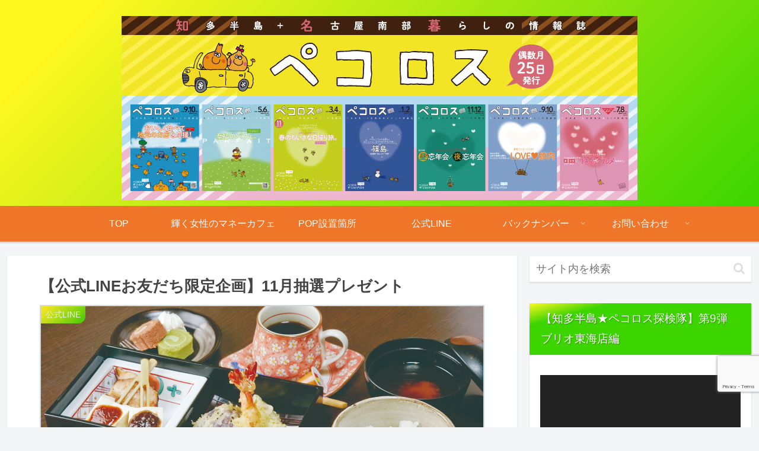

--- FILE ---
content_type: text/html; charset=utf-8
request_url: https://www.google.com/recaptcha/api2/anchor?ar=1&k=6LcmFxQiAAAAAHqGoR_S_84yfhX_T0UhTby_m2ag&co=aHR0cHM6Ly9wZWNvcm9zLXNtaWxlLmNvbTo0NDM.&hl=en&v=PoyoqOPhxBO7pBk68S4YbpHZ&size=invisible&anchor-ms=20000&execute-ms=30000&cb=1z6fzvbogq1p
body_size: 48485
content:
<!DOCTYPE HTML><html dir="ltr" lang="en"><head><meta http-equiv="Content-Type" content="text/html; charset=UTF-8">
<meta http-equiv="X-UA-Compatible" content="IE=edge">
<title>reCAPTCHA</title>
<style type="text/css">
/* cyrillic-ext */
@font-face {
  font-family: 'Roboto';
  font-style: normal;
  font-weight: 400;
  font-stretch: 100%;
  src: url(//fonts.gstatic.com/s/roboto/v48/KFO7CnqEu92Fr1ME7kSn66aGLdTylUAMa3GUBHMdazTgWw.woff2) format('woff2');
  unicode-range: U+0460-052F, U+1C80-1C8A, U+20B4, U+2DE0-2DFF, U+A640-A69F, U+FE2E-FE2F;
}
/* cyrillic */
@font-face {
  font-family: 'Roboto';
  font-style: normal;
  font-weight: 400;
  font-stretch: 100%;
  src: url(//fonts.gstatic.com/s/roboto/v48/KFO7CnqEu92Fr1ME7kSn66aGLdTylUAMa3iUBHMdazTgWw.woff2) format('woff2');
  unicode-range: U+0301, U+0400-045F, U+0490-0491, U+04B0-04B1, U+2116;
}
/* greek-ext */
@font-face {
  font-family: 'Roboto';
  font-style: normal;
  font-weight: 400;
  font-stretch: 100%;
  src: url(//fonts.gstatic.com/s/roboto/v48/KFO7CnqEu92Fr1ME7kSn66aGLdTylUAMa3CUBHMdazTgWw.woff2) format('woff2');
  unicode-range: U+1F00-1FFF;
}
/* greek */
@font-face {
  font-family: 'Roboto';
  font-style: normal;
  font-weight: 400;
  font-stretch: 100%;
  src: url(//fonts.gstatic.com/s/roboto/v48/KFO7CnqEu92Fr1ME7kSn66aGLdTylUAMa3-UBHMdazTgWw.woff2) format('woff2');
  unicode-range: U+0370-0377, U+037A-037F, U+0384-038A, U+038C, U+038E-03A1, U+03A3-03FF;
}
/* math */
@font-face {
  font-family: 'Roboto';
  font-style: normal;
  font-weight: 400;
  font-stretch: 100%;
  src: url(//fonts.gstatic.com/s/roboto/v48/KFO7CnqEu92Fr1ME7kSn66aGLdTylUAMawCUBHMdazTgWw.woff2) format('woff2');
  unicode-range: U+0302-0303, U+0305, U+0307-0308, U+0310, U+0312, U+0315, U+031A, U+0326-0327, U+032C, U+032F-0330, U+0332-0333, U+0338, U+033A, U+0346, U+034D, U+0391-03A1, U+03A3-03A9, U+03B1-03C9, U+03D1, U+03D5-03D6, U+03F0-03F1, U+03F4-03F5, U+2016-2017, U+2034-2038, U+203C, U+2040, U+2043, U+2047, U+2050, U+2057, U+205F, U+2070-2071, U+2074-208E, U+2090-209C, U+20D0-20DC, U+20E1, U+20E5-20EF, U+2100-2112, U+2114-2115, U+2117-2121, U+2123-214F, U+2190, U+2192, U+2194-21AE, U+21B0-21E5, U+21F1-21F2, U+21F4-2211, U+2213-2214, U+2216-22FF, U+2308-230B, U+2310, U+2319, U+231C-2321, U+2336-237A, U+237C, U+2395, U+239B-23B7, U+23D0, U+23DC-23E1, U+2474-2475, U+25AF, U+25B3, U+25B7, U+25BD, U+25C1, U+25CA, U+25CC, U+25FB, U+266D-266F, U+27C0-27FF, U+2900-2AFF, U+2B0E-2B11, U+2B30-2B4C, U+2BFE, U+3030, U+FF5B, U+FF5D, U+1D400-1D7FF, U+1EE00-1EEFF;
}
/* symbols */
@font-face {
  font-family: 'Roboto';
  font-style: normal;
  font-weight: 400;
  font-stretch: 100%;
  src: url(//fonts.gstatic.com/s/roboto/v48/KFO7CnqEu92Fr1ME7kSn66aGLdTylUAMaxKUBHMdazTgWw.woff2) format('woff2');
  unicode-range: U+0001-000C, U+000E-001F, U+007F-009F, U+20DD-20E0, U+20E2-20E4, U+2150-218F, U+2190, U+2192, U+2194-2199, U+21AF, U+21E6-21F0, U+21F3, U+2218-2219, U+2299, U+22C4-22C6, U+2300-243F, U+2440-244A, U+2460-24FF, U+25A0-27BF, U+2800-28FF, U+2921-2922, U+2981, U+29BF, U+29EB, U+2B00-2BFF, U+4DC0-4DFF, U+FFF9-FFFB, U+10140-1018E, U+10190-1019C, U+101A0, U+101D0-101FD, U+102E0-102FB, U+10E60-10E7E, U+1D2C0-1D2D3, U+1D2E0-1D37F, U+1F000-1F0FF, U+1F100-1F1AD, U+1F1E6-1F1FF, U+1F30D-1F30F, U+1F315, U+1F31C, U+1F31E, U+1F320-1F32C, U+1F336, U+1F378, U+1F37D, U+1F382, U+1F393-1F39F, U+1F3A7-1F3A8, U+1F3AC-1F3AF, U+1F3C2, U+1F3C4-1F3C6, U+1F3CA-1F3CE, U+1F3D4-1F3E0, U+1F3ED, U+1F3F1-1F3F3, U+1F3F5-1F3F7, U+1F408, U+1F415, U+1F41F, U+1F426, U+1F43F, U+1F441-1F442, U+1F444, U+1F446-1F449, U+1F44C-1F44E, U+1F453, U+1F46A, U+1F47D, U+1F4A3, U+1F4B0, U+1F4B3, U+1F4B9, U+1F4BB, U+1F4BF, U+1F4C8-1F4CB, U+1F4D6, U+1F4DA, U+1F4DF, U+1F4E3-1F4E6, U+1F4EA-1F4ED, U+1F4F7, U+1F4F9-1F4FB, U+1F4FD-1F4FE, U+1F503, U+1F507-1F50B, U+1F50D, U+1F512-1F513, U+1F53E-1F54A, U+1F54F-1F5FA, U+1F610, U+1F650-1F67F, U+1F687, U+1F68D, U+1F691, U+1F694, U+1F698, U+1F6AD, U+1F6B2, U+1F6B9-1F6BA, U+1F6BC, U+1F6C6-1F6CF, U+1F6D3-1F6D7, U+1F6E0-1F6EA, U+1F6F0-1F6F3, U+1F6F7-1F6FC, U+1F700-1F7FF, U+1F800-1F80B, U+1F810-1F847, U+1F850-1F859, U+1F860-1F887, U+1F890-1F8AD, U+1F8B0-1F8BB, U+1F8C0-1F8C1, U+1F900-1F90B, U+1F93B, U+1F946, U+1F984, U+1F996, U+1F9E9, U+1FA00-1FA6F, U+1FA70-1FA7C, U+1FA80-1FA89, U+1FA8F-1FAC6, U+1FACE-1FADC, U+1FADF-1FAE9, U+1FAF0-1FAF8, U+1FB00-1FBFF;
}
/* vietnamese */
@font-face {
  font-family: 'Roboto';
  font-style: normal;
  font-weight: 400;
  font-stretch: 100%;
  src: url(//fonts.gstatic.com/s/roboto/v48/KFO7CnqEu92Fr1ME7kSn66aGLdTylUAMa3OUBHMdazTgWw.woff2) format('woff2');
  unicode-range: U+0102-0103, U+0110-0111, U+0128-0129, U+0168-0169, U+01A0-01A1, U+01AF-01B0, U+0300-0301, U+0303-0304, U+0308-0309, U+0323, U+0329, U+1EA0-1EF9, U+20AB;
}
/* latin-ext */
@font-face {
  font-family: 'Roboto';
  font-style: normal;
  font-weight: 400;
  font-stretch: 100%;
  src: url(//fonts.gstatic.com/s/roboto/v48/KFO7CnqEu92Fr1ME7kSn66aGLdTylUAMa3KUBHMdazTgWw.woff2) format('woff2');
  unicode-range: U+0100-02BA, U+02BD-02C5, U+02C7-02CC, U+02CE-02D7, U+02DD-02FF, U+0304, U+0308, U+0329, U+1D00-1DBF, U+1E00-1E9F, U+1EF2-1EFF, U+2020, U+20A0-20AB, U+20AD-20C0, U+2113, U+2C60-2C7F, U+A720-A7FF;
}
/* latin */
@font-face {
  font-family: 'Roboto';
  font-style: normal;
  font-weight: 400;
  font-stretch: 100%;
  src: url(//fonts.gstatic.com/s/roboto/v48/KFO7CnqEu92Fr1ME7kSn66aGLdTylUAMa3yUBHMdazQ.woff2) format('woff2');
  unicode-range: U+0000-00FF, U+0131, U+0152-0153, U+02BB-02BC, U+02C6, U+02DA, U+02DC, U+0304, U+0308, U+0329, U+2000-206F, U+20AC, U+2122, U+2191, U+2193, U+2212, U+2215, U+FEFF, U+FFFD;
}
/* cyrillic-ext */
@font-face {
  font-family: 'Roboto';
  font-style: normal;
  font-weight: 500;
  font-stretch: 100%;
  src: url(//fonts.gstatic.com/s/roboto/v48/KFO7CnqEu92Fr1ME7kSn66aGLdTylUAMa3GUBHMdazTgWw.woff2) format('woff2');
  unicode-range: U+0460-052F, U+1C80-1C8A, U+20B4, U+2DE0-2DFF, U+A640-A69F, U+FE2E-FE2F;
}
/* cyrillic */
@font-face {
  font-family: 'Roboto';
  font-style: normal;
  font-weight: 500;
  font-stretch: 100%;
  src: url(//fonts.gstatic.com/s/roboto/v48/KFO7CnqEu92Fr1ME7kSn66aGLdTylUAMa3iUBHMdazTgWw.woff2) format('woff2');
  unicode-range: U+0301, U+0400-045F, U+0490-0491, U+04B0-04B1, U+2116;
}
/* greek-ext */
@font-face {
  font-family: 'Roboto';
  font-style: normal;
  font-weight: 500;
  font-stretch: 100%;
  src: url(//fonts.gstatic.com/s/roboto/v48/KFO7CnqEu92Fr1ME7kSn66aGLdTylUAMa3CUBHMdazTgWw.woff2) format('woff2');
  unicode-range: U+1F00-1FFF;
}
/* greek */
@font-face {
  font-family: 'Roboto';
  font-style: normal;
  font-weight: 500;
  font-stretch: 100%;
  src: url(//fonts.gstatic.com/s/roboto/v48/KFO7CnqEu92Fr1ME7kSn66aGLdTylUAMa3-UBHMdazTgWw.woff2) format('woff2');
  unicode-range: U+0370-0377, U+037A-037F, U+0384-038A, U+038C, U+038E-03A1, U+03A3-03FF;
}
/* math */
@font-face {
  font-family: 'Roboto';
  font-style: normal;
  font-weight: 500;
  font-stretch: 100%;
  src: url(//fonts.gstatic.com/s/roboto/v48/KFO7CnqEu92Fr1ME7kSn66aGLdTylUAMawCUBHMdazTgWw.woff2) format('woff2');
  unicode-range: U+0302-0303, U+0305, U+0307-0308, U+0310, U+0312, U+0315, U+031A, U+0326-0327, U+032C, U+032F-0330, U+0332-0333, U+0338, U+033A, U+0346, U+034D, U+0391-03A1, U+03A3-03A9, U+03B1-03C9, U+03D1, U+03D5-03D6, U+03F0-03F1, U+03F4-03F5, U+2016-2017, U+2034-2038, U+203C, U+2040, U+2043, U+2047, U+2050, U+2057, U+205F, U+2070-2071, U+2074-208E, U+2090-209C, U+20D0-20DC, U+20E1, U+20E5-20EF, U+2100-2112, U+2114-2115, U+2117-2121, U+2123-214F, U+2190, U+2192, U+2194-21AE, U+21B0-21E5, U+21F1-21F2, U+21F4-2211, U+2213-2214, U+2216-22FF, U+2308-230B, U+2310, U+2319, U+231C-2321, U+2336-237A, U+237C, U+2395, U+239B-23B7, U+23D0, U+23DC-23E1, U+2474-2475, U+25AF, U+25B3, U+25B7, U+25BD, U+25C1, U+25CA, U+25CC, U+25FB, U+266D-266F, U+27C0-27FF, U+2900-2AFF, U+2B0E-2B11, U+2B30-2B4C, U+2BFE, U+3030, U+FF5B, U+FF5D, U+1D400-1D7FF, U+1EE00-1EEFF;
}
/* symbols */
@font-face {
  font-family: 'Roboto';
  font-style: normal;
  font-weight: 500;
  font-stretch: 100%;
  src: url(//fonts.gstatic.com/s/roboto/v48/KFO7CnqEu92Fr1ME7kSn66aGLdTylUAMaxKUBHMdazTgWw.woff2) format('woff2');
  unicode-range: U+0001-000C, U+000E-001F, U+007F-009F, U+20DD-20E0, U+20E2-20E4, U+2150-218F, U+2190, U+2192, U+2194-2199, U+21AF, U+21E6-21F0, U+21F3, U+2218-2219, U+2299, U+22C4-22C6, U+2300-243F, U+2440-244A, U+2460-24FF, U+25A0-27BF, U+2800-28FF, U+2921-2922, U+2981, U+29BF, U+29EB, U+2B00-2BFF, U+4DC0-4DFF, U+FFF9-FFFB, U+10140-1018E, U+10190-1019C, U+101A0, U+101D0-101FD, U+102E0-102FB, U+10E60-10E7E, U+1D2C0-1D2D3, U+1D2E0-1D37F, U+1F000-1F0FF, U+1F100-1F1AD, U+1F1E6-1F1FF, U+1F30D-1F30F, U+1F315, U+1F31C, U+1F31E, U+1F320-1F32C, U+1F336, U+1F378, U+1F37D, U+1F382, U+1F393-1F39F, U+1F3A7-1F3A8, U+1F3AC-1F3AF, U+1F3C2, U+1F3C4-1F3C6, U+1F3CA-1F3CE, U+1F3D4-1F3E0, U+1F3ED, U+1F3F1-1F3F3, U+1F3F5-1F3F7, U+1F408, U+1F415, U+1F41F, U+1F426, U+1F43F, U+1F441-1F442, U+1F444, U+1F446-1F449, U+1F44C-1F44E, U+1F453, U+1F46A, U+1F47D, U+1F4A3, U+1F4B0, U+1F4B3, U+1F4B9, U+1F4BB, U+1F4BF, U+1F4C8-1F4CB, U+1F4D6, U+1F4DA, U+1F4DF, U+1F4E3-1F4E6, U+1F4EA-1F4ED, U+1F4F7, U+1F4F9-1F4FB, U+1F4FD-1F4FE, U+1F503, U+1F507-1F50B, U+1F50D, U+1F512-1F513, U+1F53E-1F54A, U+1F54F-1F5FA, U+1F610, U+1F650-1F67F, U+1F687, U+1F68D, U+1F691, U+1F694, U+1F698, U+1F6AD, U+1F6B2, U+1F6B9-1F6BA, U+1F6BC, U+1F6C6-1F6CF, U+1F6D3-1F6D7, U+1F6E0-1F6EA, U+1F6F0-1F6F3, U+1F6F7-1F6FC, U+1F700-1F7FF, U+1F800-1F80B, U+1F810-1F847, U+1F850-1F859, U+1F860-1F887, U+1F890-1F8AD, U+1F8B0-1F8BB, U+1F8C0-1F8C1, U+1F900-1F90B, U+1F93B, U+1F946, U+1F984, U+1F996, U+1F9E9, U+1FA00-1FA6F, U+1FA70-1FA7C, U+1FA80-1FA89, U+1FA8F-1FAC6, U+1FACE-1FADC, U+1FADF-1FAE9, U+1FAF0-1FAF8, U+1FB00-1FBFF;
}
/* vietnamese */
@font-face {
  font-family: 'Roboto';
  font-style: normal;
  font-weight: 500;
  font-stretch: 100%;
  src: url(//fonts.gstatic.com/s/roboto/v48/KFO7CnqEu92Fr1ME7kSn66aGLdTylUAMa3OUBHMdazTgWw.woff2) format('woff2');
  unicode-range: U+0102-0103, U+0110-0111, U+0128-0129, U+0168-0169, U+01A0-01A1, U+01AF-01B0, U+0300-0301, U+0303-0304, U+0308-0309, U+0323, U+0329, U+1EA0-1EF9, U+20AB;
}
/* latin-ext */
@font-face {
  font-family: 'Roboto';
  font-style: normal;
  font-weight: 500;
  font-stretch: 100%;
  src: url(//fonts.gstatic.com/s/roboto/v48/KFO7CnqEu92Fr1ME7kSn66aGLdTylUAMa3KUBHMdazTgWw.woff2) format('woff2');
  unicode-range: U+0100-02BA, U+02BD-02C5, U+02C7-02CC, U+02CE-02D7, U+02DD-02FF, U+0304, U+0308, U+0329, U+1D00-1DBF, U+1E00-1E9F, U+1EF2-1EFF, U+2020, U+20A0-20AB, U+20AD-20C0, U+2113, U+2C60-2C7F, U+A720-A7FF;
}
/* latin */
@font-face {
  font-family: 'Roboto';
  font-style: normal;
  font-weight: 500;
  font-stretch: 100%;
  src: url(//fonts.gstatic.com/s/roboto/v48/KFO7CnqEu92Fr1ME7kSn66aGLdTylUAMa3yUBHMdazQ.woff2) format('woff2');
  unicode-range: U+0000-00FF, U+0131, U+0152-0153, U+02BB-02BC, U+02C6, U+02DA, U+02DC, U+0304, U+0308, U+0329, U+2000-206F, U+20AC, U+2122, U+2191, U+2193, U+2212, U+2215, U+FEFF, U+FFFD;
}
/* cyrillic-ext */
@font-face {
  font-family: 'Roboto';
  font-style: normal;
  font-weight: 900;
  font-stretch: 100%;
  src: url(//fonts.gstatic.com/s/roboto/v48/KFO7CnqEu92Fr1ME7kSn66aGLdTylUAMa3GUBHMdazTgWw.woff2) format('woff2');
  unicode-range: U+0460-052F, U+1C80-1C8A, U+20B4, U+2DE0-2DFF, U+A640-A69F, U+FE2E-FE2F;
}
/* cyrillic */
@font-face {
  font-family: 'Roboto';
  font-style: normal;
  font-weight: 900;
  font-stretch: 100%;
  src: url(//fonts.gstatic.com/s/roboto/v48/KFO7CnqEu92Fr1ME7kSn66aGLdTylUAMa3iUBHMdazTgWw.woff2) format('woff2');
  unicode-range: U+0301, U+0400-045F, U+0490-0491, U+04B0-04B1, U+2116;
}
/* greek-ext */
@font-face {
  font-family: 'Roboto';
  font-style: normal;
  font-weight: 900;
  font-stretch: 100%;
  src: url(//fonts.gstatic.com/s/roboto/v48/KFO7CnqEu92Fr1ME7kSn66aGLdTylUAMa3CUBHMdazTgWw.woff2) format('woff2');
  unicode-range: U+1F00-1FFF;
}
/* greek */
@font-face {
  font-family: 'Roboto';
  font-style: normal;
  font-weight: 900;
  font-stretch: 100%;
  src: url(//fonts.gstatic.com/s/roboto/v48/KFO7CnqEu92Fr1ME7kSn66aGLdTylUAMa3-UBHMdazTgWw.woff2) format('woff2');
  unicode-range: U+0370-0377, U+037A-037F, U+0384-038A, U+038C, U+038E-03A1, U+03A3-03FF;
}
/* math */
@font-face {
  font-family: 'Roboto';
  font-style: normal;
  font-weight: 900;
  font-stretch: 100%;
  src: url(//fonts.gstatic.com/s/roboto/v48/KFO7CnqEu92Fr1ME7kSn66aGLdTylUAMawCUBHMdazTgWw.woff2) format('woff2');
  unicode-range: U+0302-0303, U+0305, U+0307-0308, U+0310, U+0312, U+0315, U+031A, U+0326-0327, U+032C, U+032F-0330, U+0332-0333, U+0338, U+033A, U+0346, U+034D, U+0391-03A1, U+03A3-03A9, U+03B1-03C9, U+03D1, U+03D5-03D6, U+03F0-03F1, U+03F4-03F5, U+2016-2017, U+2034-2038, U+203C, U+2040, U+2043, U+2047, U+2050, U+2057, U+205F, U+2070-2071, U+2074-208E, U+2090-209C, U+20D0-20DC, U+20E1, U+20E5-20EF, U+2100-2112, U+2114-2115, U+2117-2121, U+2123-214F, U+2190, U+2192, U+2194-21AE, U+21B0-21E5, U+21F1-21F2, U+21F4-2211, U+2213-2214, U+2216-22FF, U+2308-230B, U+2310, U+2319, U+231C-2321, U+2336-237A, U+237C, U+2395, U+239B-23B7, U+23D0, U+23DC-23E1, U+2474-2475, U+25AF, U+25B3, U+25B7, U+25BD, U+25C1, U+25CA, U+25CC, U+25FB, U+266D-266F, U+27C0-27FF, U+2900-2AFF, U+2B0E-2B11, U+2B30-2B4C, U+2BFE, U+3030, U+FF5B, U+FF5D, U+1D400-1D7FF, U+1EE00-1EEFF;
}
/* symbols */
@font-face {
  font-family: 'Roboto';
  font-style: normal;
  font-weight: 900;
  font-stretch: 100%;
  src: url(//fonts.gstatic.com/s/roboto/v48/KFO7CnqEu92Fr1ME7kSn66aGLdTylUAMaxKUBHMdazTgWw.woff2) format('woff2');
  unicode-range: U+0001-000C, U+000E-001F, U+007F-009F, U+20DD-20E0, U+20E2-20E4, U+2150-218F, U+2190, U+2192, U+2194-2199, U+21AF, U+21E6-21F0, U+21F3, U+2218-2219, U+2299, U+22C4-22C6, U+2300-243F, U+2440-244A, U+2460-24FF, U+25A0-27BF, U+2800-28FF, U+2921-2922, U+2981, U+29BF, U+29EB, U+2B00-2BFF, U+4DC0-4DFF, U+FFF9-FFFB, U+10140-1018E, U+10190-1019C, U+101A0, U+101D0-101FD, U+102E0-102FB, U+10E60-10E7E, U+1D2C0-1D2D3, U+1D2E0-1D37F, U+1F000-1F0FF, U+1F100-1F1AD, U+1F1E6-1F1FF, U+1F30D-1F30F, U+1F315, U+1F31C, U+1F31E, U+1F320-1F32C, U+1F336, U+1F378, U+1F37D, U+1F382, U+1F393-1F39F, U+1F3A7-1F3A8, U+1F3AC-1F3AF, U+1F3C2, U+1F3C4-1F3C6, U+1F3CA-1F3CE, U+1F3D4-1F3E0, U+1F3ED, U+1F3F1-1F3F3, U+1F3F5-1F3F7, U+1F408, U+1F415, U+1F41F, U+1F426, U+1F43F, U+1F441-1F442, U+1F444, U+1F446-1F449, U+1F44C-1F44E, U+1F453, U+1F46A, U+1F47D, U+1F4A3, U+1F4B0, U+1F4B3, U+1F4B9, U+1F4BB, U+1F4BF, U+1F4C8-1F4CB, U+1F4D6, U+1F4DA, U+1F4DF, U+1F4E3-1F4E6, U+1F4EA-1F4ED, U+1F4F7, U+1F4F9-1F4FB, U+1F4FD-1F4FE, U+1F503, U+1F507-1F50B, U+1F50D, U+1F512-1F513, U+1F53E-1F54A, U+1F54F-1F5FA, U+1F610, U+1F650-1F67F, U+1F687, U+1F68D, U+1F691, U+1F694, U+1F698, U+1F6AD, U+1F6B2, U+1F6B9-1F6BA, U+1F6BC, U+1F6C6-1F6CF, U+1F6D3-1F6D7, U+1F6E0-1F6EA, U+1F6F0-1F6F3, U+1F6F7-1F6FC, U+1F700-1F7FF, U+1F800-1F80B, U+1F810-1F847, U+1F850-1F859, U+1F860-1F887, U+1F890-1F8AD, U+1F8B0-1F8BB, U+1F8C0-1F8C1, U+1F900-1F90B, U+1F93B, U+1F946, U+1F984, U+1F996, U+1F9E9, U+1FA00-1FA6F, U+1FA70-1FA7C, U+1FA80-1FA89, U+1FA8F-1FAC6, U+1FACE-1FADC, U+1FADF-1FAE9, U+1FAF0-1FAF8, U+1FB00-1FBFF;
}
/* vietnamese */
@font-face {
  font-family: 'Roboto';
  font-style: normal;
  font-weight: 900;
  font-stretch: 100%;
  src: url(//fonts.gstatic.com/s/roboto/v48/KFO7CnqEu92Fr1ME7kSn66aGLdTylUAMa3OUBHMdazTgWw.woff2) format('woff2');
  unicode-range: U+0102-0103, U+0110-0111, U+0128-0129, U+0168-0169, U+01A0-01A1, U+01AF-01B0, U+0300-0301, U+0303-0304, U+0308-0309, U+0323, U+0329, U+1EA0-1EF9, U+20AB;
}
/* latin-ext */
@font-face {
  font-family: 'Roboto';
  font-style: normal;
  font-weight: 900;
  font-stretch: 100%;
  src: url(//fonts.gstatic.com/s/roboto/v48/KFO7CnqEu92Fr1ME7kSn66aGLdTylUAMa3KUBHMdazTgWw.woff2) format('woff2');
  unicode-range: U+0100-02BA, U+02BD-02C5, U+02C7-02CC, U+02CE-02D7, U+02DD-02FF, U+0304, U+0308, U+0329, U+1D00-1DBF, U+1E00-1E9F, U+1EF2-1EFF, U+2020, U+20A0-20AB, U+20AD-20C0, U+2113, U+2C60-2C7F, U+A720-A7FF;
}
/* latin */
@font-face {
  font-family: 'Roboto';
  font-style: normal;
  font-weight: 900;
  font-stretch: 100%;
  src: url(//fonts.gstatic.com/s/roboto/v48/KFO7CnqEu92Fr1ME7kSn66aGLdTylUAMa3yUBHMdazQ.woff2) format('woff2');
  unicode-range: U+0000-00FF, U+0131, U+0152-0153, U+02BB-02BC, U+02C6, U+02DA, U+02DC, U+0304, U+0308, U+0329, U+2000-206F, U+20AC, U+2122, U+2191, U+2193, U+2212, U+2215, U+FEFF, U+FFFD;
}

</style>
<link rel="stylesheet" type="text/css" href="https://www.gstatic.com/recaptcha/releases/PoyoqOPhxBO7pBk68S4YbpHZ/styles__ltr.css">
<script nonce="9YGsNABSWVZUQhU_RdkRrg" type="text/javascript">window['__recaptcha_api'] = 'https://www.google.com/recaptcha/api2/';</script>
<script type="text/javascript" src="https://www.gstatic.com/recaptcha/releases/PoyoqOPhxBO7pBk68S4YbpHZ/recaptcha__en.js" nonce="9YGsNABSWVZUQhU_RdkRrg">
      
    </script></head>
<body><div id="rc-anchor-alert" class="rc-anchor-alert"></div>
<input type="hidden" id="recaptcha-token" value="[base64]">
<script type="text/javascript" nonce="9YGsNABSWVZUQhU_RdkRrg">
      recaptcha.anchor.Main.init("[\x22ainput\x22,[\x22bgdata\x22,\x22\x22,\[base64]/[base64]/[base64]/[base64]/[base64]/UltsKytdPUU6KEU8MjA0OD9SW2wrK109RT4+NnwxOTI6KChFJjY0NTEyKT09NTUyOTYmJk0rMTxjLmxlbmd0aCYmKGMuY2hhckNvZGVBdChNKzEpJjY0NTEyKT09NTYzMjA/[base64]/[base64]/[base64]/[base64]/[base64]/[base64]/[base64]\x22,\[base64]\\u003d\x22,\[base64]/[base64]/Ds2kBwp0mAsKnw5PDiBfChAtQN8OQw6g/MngqGcO4HsKbHj7Dpx3CmhYxw6jCnHBCw4vDiQ54w6HDlBoDVQY5L0bCksKUKgFpfsKoRBQOwrhWMSIFVk1xKWsmw6fDv8K3wprDpU/DhRpjwoQRw4jCq1XCv8Obw6o9ODAcL8ODw5vDjHdrw4PCu8KOYk/[base64]/[base64]/CjRPDlMKYdsOEwoDDqsOCAQNRKyfCpzI+FxRVGsKlw78uwpwCTUMwAcOTwqQ8U8ONwrtfeMOIw6Z8w4/[base64]/[base64]/Ciy/DgsOKBhXCiw3Ds8KffcKjCX4LWHRiClXCssKhw7sgwo98FjJJw5LCqcKvw6XDqcKbw7bCigIDKcOjLi/DpiR/w6PCpMOHYcOjwrfDix/Dp8K3woZAD8K1w7jDp8OPdwY5T8Kyw43Cl1UmeWxEw5zDqMKQw6UrUxjCmcKKw4/DvcKYwqXCoDEuw4hKw5vDtSnDn8O3T2BNCU8Vw4lVV8KJw7lMfGzDkcKawq/DgHAOO8KUCsKqw5cDw6xGKcKfM0DDrhM9VMOmw69zw402U3tLwr0cQ0LChArDtcKkw5xDFMKvXFfDhcOHw6nChSnCnMOcw73DtsOQa8OxB0nCgsKcw5TCqTE8SlPDlG/DgBDDncK2WkpfZ8K7BMOZDkguLCEKw4dUOBDChXJqCH5Df8OPXD3Di8ODwp/Dgw8KDsOWFn7CoBnDh8KHHXJDwrBFK1fCmVEfw5XDrjrDo8KOfyXCisOPw6YWBsK1K8OTeGDCrGASw5XDuijCsMK0w7zDj8K6GmJvwodVw78MLcKQL8O8wo/Dpkddw7nCrRNSw4TDv2bCvkAtwrwsScOxEsKcwowwEhfDvnQ7LcKbK0bCqcK/w6wewrRsw7IAwoTDrMKxw6/Ck0bCn1tEDMO4YmBJeWbDun1Jwo7CuxDCscOkQQE7w7kgP2d8w73Cj8OODknCiA8BUMOwesKRLMKGUMOQwqlawqrCqCozP3bDun/DqlvCmXoYS8KPwoJLE8KAY18CwpfCusKZF1MWLMOdFcObwr/CsyDCiQoONXMiwpfCsGPDgEbDv1pcAyJuw6XDoUzDrMOcwo4Nw5c5cWZow7oCIj5QdMORw7sBw6cnw6hzwprDqsKyw5bDikHCowbDuMK2N2NLHSTCk8OzwqHCulfDhC1NcnbDnsO2A8Ocw69+XMKmw5vDq8O+BMKrfsO/wp4Cw4YGw5NRwq7CmWXChVQzcMOWwoBjw7ZPd19jwox/wrPCvcOxwrfDrVpqeMKgw4jCiXJlwrjDlsObfsOhRFvCjQ/DnnjCsMKbbBzDosOcesKCwp9ZY1EQVAzCvMOeQDzCiWckH2huegrDsmnDucKiQcOlBMKuCHHDtA7CpgHDgG1gwo0rf8OoSMKLwrzCinkLdnDCh8KMKC8fw4ItwqYAw58mRDICwpkLEgzCkAfCrk1Vwr/CpMOQwr4aw7TDhsOBOVYOfcOCRsOmwp01b8OPw5RCVFo6w7HCniM0XMKGYsK3IsOQwrwNZ8Ozw5PCpz8KOhMWe8OGA8KLw6YvPU/DhVUjKMOrwr7DiVPCijVAwoHDmSTCi8KZwqzDriY0UFR+OMOzw7gbM8KwwozDusO5woHDrhp/w7RJbgF7PcORwojCrTU5IMKmw6HDlQN9GWLDjCg6acKkP8OxZg/Dn8OjbMKmwpoHwrrDlAvDpyd0HVhjBXvDk8OwK1XDqcKyX8KXAXYYLMK7w6EycMKyw7Ibw7bCuCLDmsKvaWTCjwXDnFnDscO1w5p0fcOUwpDDicOYKMOCw7nCiMOFwo1hw5LCpMOMF2oRwpHCiCA9QA/ClcKZKMOWKBskbsKQC8KeSVB0w6sUB3jCsSzDt1/CpcKyHsOyIsOFw4RqWGlvw4l1OsOCUFwKfTPCn8Oow4o1OWBZw6NjwqLDgxvDhsOQw4TDnlQidjUffCwMw4ppw6ldw7QmGMO3dMOYfMO1cwwEPwPDoWQGVMKxRTQAwrHCqlt4wqjCl0PCn1HChMKiwpvCsMKWGMOFT8OsES7CqC/CoMONw4LCiMK6Gw3CsMO0F8KQwq7DlRXDqMKQZ8KzG2pyawQ6VMKEwqvCrA/DvcOYDMObw53CpwLDgMKPwp5mw4Qtw5NKH8KtFH/[base64]/Dqid6R8OCwr0Ow4YJw53Ct8OGw4fCtXZkIgvDhMObTEFie8Kpw6kWVU3CrMOYw7rCjkVOw7cQXFoBwrYYw7/CgcKowpoCwrLCrcOCwp5NwogYw4JAAUHDh1BNAhhlw649XH1SXcKtwp/[base64]/Crn1tLlx+w5B0WmrCgwQiTivDlg/CsTdAAyVWNw7ChsOrBsO8eMO4w4jCtT/[base64]/DkMKpHcOgChvCusKvexQDH8KnUWfDpcK7RcKIBQAlVcOtIVhWw6fDjyh7Z8Kjw5J2w4/[base64]/w7bCnR7CjcKiDnLCo8OOXsKLIX3DmGrDs0x6woBKw6hewrXCu3jDlMO2QGDDqcOwGnLDsjHDnEMhw7PDvwA4wok8w6/Cg2Zywpg7NsKoB8KMwrfDlTsEw43ChcOFYsKnwqJyw75nwqTCpCEUDFDCtzLCu8KCw6LCqXLCtXNnaQJ4IsKCwrwxwqbDh8KzwqbDplzCpRRXwpIXZMKeworDgMKpw5nCjxUywoVeOcKIworCocOMXkUUwqYCKsOqeMKZw5QERD/DhGISw7LCi8KocXdLVkrClcK2KcOfwpbDmcKbG8Kcw6EMFMO2XBjDpl/DvsK3VcOvw4HCrMKcwpJObHgSw7p+XCrDhsKqw4Y+KzfDiT/CicKOwr9PczMnw6jCtQIqwpgeGiHDncODw57Ck21Bw49IwrPChT3Dky1hw7bDhR7Di8K2w7AabsKew7jDmyDCoFjDiMKGwpwzS2M3wowewo89X8OjC8O5wqXCqCzCo07CsMKuTCwwXcKDwqrDu8OAwp/[base64]/DrhnDlTfDniVrUMO2wqTChRHCm8O6PsKoPcKjw5IAwqdWKFteNg/[base64]/[base64]/cw0hKELDqA9cwoYLdXrDgsK6NcOBUsKjwpc5wqjCoBRDw5zDnMKcQMK4Gj7Dp8O6wrRCXFbCmsKGXjRcwrEIcMOkwqM9w5bCnD/CoiLCvzTDgsOCF8KFwrfDjifDg8KOwrzClGl0NMOcCMO9w4DDk2nDusKma8Kxw5vCj8KdDHNbwrTCoGnDrlDDnkhme8OVaHZ5M8KMw7HCncKKXxrCjhzDnATCu8Kew4opwrIGeMKBw7LDjMOSwqwuwpxkWcO4J0ZjwosqfFzDpcO8V8Orw7/Cvn8QOizDlQ3DssK4w7XCksOvwpPDmgcuwo/Dj2nChcOIw5cVwoDCjRBRWcK/S8Ovw5TCosOGPlHCrEJ/w7HCkMONwodVw77DjF/[base64]/CisKLw7IVwqPCqsKOw77Di3lCMsKxJcO4RWnCg1ouw4HCiEIHw5DCtjdgwpE1w5zCkSPCuW1GLcOJwoRYK8KrBsKFMsKbwpQAw7HCmC/CisOZPEsiEQXDk2fCtT9MwoBlS8KpOFJ7YcOcwprChEQBwro1wqDCgh8Tw6HCrGBIdAXCgcKKwooyZcOww7jCqcO4wrtQLQvDiGIUHXBdDMO/[base64]/DscK3IU3ClW4/[base64]/w4Q8wrLDnRjDgcOfdMOFw44TDVQywqDCsy1OSj/[base64]/[base64]/[base64]/[base64]/wq1cMXXCqcOhw5TCkgUEw6VNTcODw5fDosKlZTBzw6/CpU7CjmbDjsKXZxQAwrDDsEs8wrrDticKXhHDq8OTwopIwo7Cq8OWw4chw5UdXcO1wpzDihHCqsO0wr/DvcOEwpluwpAEGWXCgUpNwpU9woptA1/CuSEyAsOtbxosZXvDm8KPwojCsX/CtMOTw7pZFMO1FMKHwpALw53Dh8KfKMKnw6cRw5E6w71BVFTDsDhIwrIWw44twp/DqsO9CMK5wpLClTwjw6xmccOSXgjCgCl2wrgRAGI3w53CslcPRcKJXsKIIMKHNMOWYgTDtFfDisOiWcOXPVTDtS/DncKdScKiw4lIcMOfDsKpw6TDoMO4wosgZ8OSwoXDsCDCkMODwo/DmcOkFGAzdyDCkVHDrQoXD8KGNjXDt8Kzw58MM0MtwrLCpcKIVRjCuVp3w53Ckw5kX8K0U8Oswp9Iw4x1FQkywq/CgzDCiMKxG3JOXAoYZEvCusOicx7DtzbCm2swRsK0w7fCmcK3IDhEwqgWwpzCqyo5bEDCqDc+wo9kwoBRdkwfBsOwwrbCvsKMwpNiwqbCtcKMKH7CpMOCwpNhwpbCqzLCtMKeHwnCrsK+w7xLw7M9wpTCs8K4wrgbw6zCkEzDp8OowpE1NwTCv8KUb3fCnn8/cGHCgMO3JcK0T8Otw45eNcKWw4BTQmliBSPCoRoxJj1yw4Z2TnoqVDgJEEE7w4Q5w5QPwpkrwqfCvig7w4Mtw7V4SsOAw5xDJsODKsOOw75Iw7VNS1RLw6JIL8KWw6JGwqXDgmlGw4J2YcK+Tx9/wrLCiMOqa8O3wqonLiQ5SsKBP37CjkJHwqrCtcKhKyjDhCnCtsOUHMOpRcKmTsOwwqfCjUg/[base64]/wrrDicOFwqDCl8K7w61pw7XDt8Krw7XDocKQwqjDuEbCgVF0BQtgwqDDhcOBwq4FUl9PeTbDo34pO8K+w4g3w4HDpcKAw6XDicO+w7gTw6UqIsOewoE3w6dFG8OqwrLCmFvCocOSw7DCs8OMTcOWfsKMw4hfBsO/AcOSVSPDksKPwrDDnWvCuMKywogGwprCjsKVwoTCull0wq3DocOUFMODdsOHJ8OfOMKvw4R/wqLCrsKew6rCmMOGw6XDo8OqRMKnw4g6w7dwAMKYwrUhwoTDgwcAXVwaw4Rawrl6VS9Pb8O6wofCtcO6w7zCpwTDoQ5nGsOyYcKBa8OOw7fDm8ObXzXCoDB/EGjDtcKoLsKtOUYzK8O6QGfCiMOtHcK4w6XCn8OOHsObw6rDp2fDpBDCmn3CucONw6XDnsKTB0k3XnNQMgPDhMO9w7XCssK6wpDDtsOVHsOqPB9XLlsewqkhR8OlLSDDrcKRwrQ4w4HCgEYywo/[base64]/CsOUwpAOZFYCAWTDlMOfMUnCgsOIwrpXBcKLwqzDtcKOVsOGUMOMw5fClMKgw43DnhJxwqbCscKbecOgQsKGIsO1fmrClmnDqsOxF8OIPicDwpt5wpPCoU3DjmoQHcOoL27CnHAKwqQqBhvDjA/CkHjCsUnDjcOEw4/DpcOnwrjCnSLDn13DgcOIwqV4BcK1w5EVw6rCqh1bwqVHDjzDlXLDvcKkwpYDN2DCrgvDm8K3QVLDjk0eK258wogBKcKhw6LCu8K2bcKEHxhjbxw3wpNOw6XCosOAJ1k3QsK2w6ZOw6BfR2MECHTDicK/YSE2ci3DrsOnwpvDmX/[base64]/CqsOMwpMAHWPCrljDn8OxUWDCkcKXw77DoR/[base64]/w54nAcK/KX4sw7MDDAdMwo/Cj8KnD8KUEVHCuG/ChcKQwp3CuRBowqHDn0zCr0AFEibDs0kbISnDiMOIUsKGw4RFwoQ/w5FcMDUAMDbCicKuw6nCklpxw4LDvRfDtR/DkcKIw7kodGQyAcOJwpnDusKPQcK3wopAwqkrw59eGcKLwohvw4A/wrNGHMKUHyhwZsKCw68ZwprDncO3wpYuw7jDii3DiBzClMKQClVrEsOsYMK0MmsJw7Btwqt/w74twpYMwpvCrCbDrMKMK8KMw7oRw4/[base64]/[base64]/CvsOpMyrDpHvDucKawp4HwrzDly1wwo/DiMO7RcKcRnUXUgIxw7U4VcOcwqbCkVkZLMOUwpg1w5R/MVDCjAByTztmBynCryZPZCbChgvDp3xqw7nDv1FJw4jCjcKca0FrwovDv8Kww5NhwrRBw5hqDcOhwpjCqHHDgnvCgiJmw7LCjD3DrMK/[base64]/b8OadSrDvcKxchfCk1DCqkXCksKxwpLCj8KIJBDCpMO0Iwc7wpR8DTpsw6AHUX3CrB7DsCF1O8OMQsORw67DnhjDjsOcw4zDgQbDrmnDqkfCtcKxw6V1w6MBGksRPcK1wq3CmgPCmsO4wqXCgTlWFGtcTDvDgG5Rw5bDqw9Rwp1ud1XCoMK2wqLDscOxTj/CiAvCncKHOsKjPzQMw7zCtcKNwo7Dr1kIL8OMKMOmwrvCkkLCjhvDlTLCtjjChjxYUMK6LlBFOgYVwqlMYMKOw4gkRcKBTDonUk7DhAPChMKQBCvCkggxE8K1E2/Di8OfCULDqcKTacOvL1c4w7nCvcOkZxzDp8KpSxPDhnY0wpxXw7hywpQcwpkywpEhOCzDvG/Cu8OGBiZLIR7CoMKtw6YdHWbCmcOBQgLCsTjDu8KRd8KzP8KPHcOHw6kUwpPDvXrCv0jDuAN9w5XCjMK5TyAyw5h8SsKdV8OQw5IvGMOgG0lFXEdfwoowOS7CoQrDr8OCWkzDr8O/wrHDisKmKjkUwoTCg8OVw7XCmUHCqAkoSzJhCsK6AsOfAcOWZcKUwrhBwrjCn8OfB8KUWQnDtRsbwroacsKswrrDkcOOwqo2wpUGQ1bCmiPCsjzDpzTCl15ow50QKQpobVV4wo0TesKmw43DoV/CncKpPXjCm3XChVbCpUFlc0EhHmkuw6l6KMK/b8OAw7lbbULCvsOZw6PDr0HCtsOUal9OEC7DjMKRwp8Nw7UwwojDsUZNT8KBTcKYcFXCj3U+wpHDj8OMwpFvwptpYsOFw75Ew5YowrFFTMKXw5vDo8K6QsOZA3/[base64]/DrsKcw7bCvMOTw7dmQcOaSGzDjcOIPV1/w5MfTUdrRMODB8KNGnvCiBkfW2HCli9Nw5N4O2HDvsOfMcO2w6HCmGXDl8Oow57CpMOsPTUDw6bCucK1wqV8w6BLBsKPNsOqbcOhwpBzwqvDuD3ChMOsGzbCimvCpMKJaRvDmMOdc8Oxw4nCv8O1wrAzw71rYWrDocOcOj8WwoHClw/Cq0XDgltsSS5IwrPDq1kmcW3DlUvDhsOlfixfw5F1DzoMc8KGVsOlGEHCpG/[base64]/[base64]/[base64]/DvDlgwo/[base64]/CusO1KnIjHipmLFzDgVV/wqrDrTDCrcK9wqnDjDrCh8OdZMK5w53Cn8OPH8KLCS3Ds3ccY8OVH0nDtcOMZcK6PcKOw5nCjMK3wpoiwprCgnPDhSl7WShZXVnClhnDoMOUQcKSwrvCqcKjwp3CoMKMwpV7e3c5HgQJaHk/Y8O6w4vCqTHDmlgmwpw4w5PDicKcwqMDw6HCjsOSRwZGwpsHUcOeAznDlsK4W8KXWXcRw5TChD/CrMKTVUdoLMKXwq/ClCgowqzDksOHw69uw7zCkgB3O8KZaMOhQV/DjsKnBnl9wrpFW8OJAxzCpnB0wrkmwpIcwqdjbhLCmDfCi1bDiyrDhVHDn8ORJzp2MhlswqPDlkgWw7nCgMO1w5U/wqbDgMOLUEUzw6xBwp1/bsKPKFjDlEbDqMKRaEgdA0nCkcKxdhPDrVcFw4p6w71AAScJElzCp8KPeHHCisKRacOqNsKmwqhiKsKZe1JAw5bDpy/[base64]/[base64]/CiijCtiJ2Q0/[base64]/DmWdsIMOpw4NhKxzCl8Kzw7nCmS/[base64]/[base64]/DucKew6TCkMK0FMOdLMOcw4ZjwqJlW0TCjDoVDSQjwqfCoDtGw67CisKrw6ohBCpLw4DDqsKkdivClMKVFMK4LC/CtmkPBwbDg8OtcE5/ZsOtF23Dt8KjB8KOdT3DrWkIwovDqsOrAMKSwrHDsBDClMKEckvDimd/w6RywqtswoFUXcOuAxgjSiUTw7oKNBPDscKEHMO/w7/Dj8OowoJeAnDDpmTDqwR+XjXCsMOINsK/w7ASX8KxPcKWdMKZwoVCXAEWTjHCpsKzw5EuwpHCscKRwowvwoRhw6ZWH8Ktw6MAQ8Kww7QDFmTDqBdRJSnCtFzCrCEjw6vCtDHDiMKSw5/[base64]/[base64]/DscKFwp/[base64]/wozCmcKzTVDCmCZfVsKgwo3DlcO7woADw7hPe8OXw51XMcOWSsO+wp3DijkhwrTDmsO6dsKRwot3JWMIwppBw5zCgcOSwr/[base64]/[base64]/CnCzDg8KgA0AJw5gswo3Cgl3DmldpGcK6wrrChsOEY07Dg8K4Hy/DhcOgZR7CisO/G3/Cv20bIsKTe8KYwofCkMKPw4fCvGnCiMOaw55/X8KmwpJwwrvDiV7ClyTCnsKZGyvDozfChsOXBnTDgsOGwqvCunVMD8O2XjPClcKUW8OVJ8KQw7caw4JSwp3Cn8OlwozCrMKVwoQ7wqnClsOrwqjDiGnDtEBMKQx3RDJzw4tcGcOFwqBBwqjDj3IADW/Clm0pw74Vwrlpw7HDlxDCp3Rcw47CsGIgwqLChTvDqUdswoV+w6Ysw4AUVnLCtMKNVMOqwp3Cq8OvwpFJwqducBclcSUzaW/CjEIWf8OgwqvDiFIuRhzDrnZ9XsK3w4HCn8KZUcOmwr0hw74Tw4bCj0dawpd2CU81cR0LacOXJ8OSwrRcwqzDpcKtw7pnDMKuwoJeCMOqwooWLiNYw6hjw7HDvcO5dcKdwqvCuMOAwr3CsMODURwiC3rDkiBQOcKOwrnDpjHClCLDrF7DqMOrwocZfAbDuG/Cq8KzasOswoY2w7YCw6LDvMO8wodsVTzCgw4YLhwGwpXDucKCD8KTwrrCgi5LwoELGx/DtMO8Q8ODOcKbTMK1w5PCoDBbw4TCrsKYwoptwrXDunTDqMKsM8OLw5htw6vCsDLDghlwX03DgcK6w5hNZnnClF3ClMKpSk/DlyQ2PW3DgCzDvsKSw5o5Y24YNMOQwprCpmtaw7HCqMOlw5BHwrU+w49Xwq8GcMOawoXCqsOJwrAwFCgwdMKeVjvCvsKSV8Ouw4kSw4Ilw5t8fws6wojCp8Otw7/Djw1zw79swrUmw6EuwovDr1jCphTCrsKDUDPDn8OFXCvDrsO1NWHCtMOKSFkpY1hFw6vDphMXw5E/w6JNw4EPw5RTciXCpH4SV8OtwrnCrMOpSsOvVAzDnnsyw7UOwqTCtcOqT2pbw4zDrMKZE0rDgcKjw4bCtjPDi8KmwrkqL8KLw5dpViXDuMK9wobDjhnCt33DncOWLFDCr8O4Q1bDjMK9w7c7wr/DhAlIwrrCq3DDvT/[base64]/[base64]/Cj0HDhcKyw41XKHhcdBVdw4jDqMOaw7HClMOSTmrDk29PS8OJw5ULQcKaw6fCtQY/w5rDrsKMGigHwqoWdcKsGMKYwoZ4G2DDl0x7RcO1PgrCqcOrLMKFWEHChW/Cq8O1JgVUw7x7wrnDljHCnizDkBDCucO5w5TCjcKUFcO1w4hqJMObw50TwpBIQ8OwETDDiA8vwpnDkMKzw4/DtWnCrQ/[base64]/CrcKrScKYWMOgw59zWcKIw5ZRE8Oew4jCnMKwJ8OlwrUBL8KWwrp+wobCoMKeF8KMJEDDtR0BS8Kww6Y7wo1bw7Fzw79xw6HCrxRdUsKTIsKewo8TwrvCq8OwAMKcNgXDn8K+wo/CqMKTwoVhd8KjwrbCvgomLcOewqsYTDNTL8OYwo1HKTtAwqwMwqBAwpLDpMOyw6tqw5J9w5HDhy9fScKnw5XCncKSwpjDvxTChsKjFRYgw4UdFsKfw4l3BVfCnW/Cp1APwpXCpSHCuXzCncKdXsO4wrlfwqDCq3fCp0XDh8KRIwjDhMOXXMOJw5nCmS51BCnDvcOnTXrDvlNmw4vDlcKOf1vDnMOvwogWwoIHHMKbOsKKI3bChkLCtzUTwoQHSV/CmcK9w6HCt8O8w7jCtcO5w4Aawq1jwrDDosK2wpzCmsOuwpExw7nCthvCh25Hw5TDtMKPw7HDhsOpwqLDh8KzCmbCvsKcUXYiJsKCPsKkOyvCqsOVw7dGw7LCqMOGwo3CiQheTMOTHsK/wrzCq8KGAxTCoDF1w4PDm8KcwpPDr8KMwq0jw70KwpTDqMORw4zDocKWAcKnbi7Dn8OIB8KMQ1zDtMK+F0XCi8OLXmzCkcKrf8O+R8OOwpMfw5EUwr1LwrjDnzfCvMOpd8Krw5vDliLDriYaKCXCuWMQXzfDhhfCj0bDnhjDsMK/w5VOw7bCicKLwoYNw6oHQXQ3wrZ6B8OvecOmIsKgw5UMw60LwqDCuQvCrsKIFcK/w73DoMOswrxGekjDrDTCh8OPw6XDtwFAQB93wrdpAMK3w7J7XMOSwqdXwqB2UMOGbAx7wpfDksKwPsO5w4hrPx7CmSLCggHCtFctRg3ChSnDgMKORQkIw5NMwoXCnU9rZ2QaSMOaQC/CuMOXPsOlwo8xGsOnw4Q1wr/DlMKUw4oTw5Qyw40Ad8KFw6MoHFvDlToDw5Iyw67DmsOTOxNqDMOLERXDhHHCkxxSCDU7wqN4woXCgjDDoS3Dj0FzwpbCvXDDpXAEwrtWwoHCsgfDjcK5w4k9FBI4FMKfw5/CvMObw6jDiMOBwpDCtns8d8Olw6ZdwpfDr8KsckxTwqPDlWwna8Kqw5LCtsOfOMORwp02e8KMDMO0bDZGwpc2CsOSwofDgQXCjMKWchsDdmAIw7HCnRZmwq3Dt0NnXcKhw7NIScOIwprDi1fDiMKCwqDDtUlFBSnDtMKZMl/DkGNCJjrDhMOjwqvDm8ONwo/CiirDmMK8CAbCmsKzwokNw43DknFtw6oLEcK9XcKYwrLDosO/[base64]/w4l3w75SRW88CAh0wpzCsh7DvwZlaxlPw4lwQg4hL8K9OH5cw68kCCgnwqghVcKEccKeXQ3DiGHDtsKWw6PDqFzCnsOjIBwNHH/Cs8KEw7PDrMO5WMOxIsOcw4LCgmnDhsKAI2XCosO7AcO7w6DDssOsWh7CsHLDvmXDiMO7WcO4TsOyWcKuwqc3FMKtwovDm8OsVwPCky8HwovCjFctwqIFw4zDv8K0w7UtJcKswr3ChkfCtHzCh8KHKGIgXMOZw73CqMKeD2kUw5TCjcOKw4ZVF8OOwrTDpHB/wq/DvCNpw6rDjg4ew65MN8K5w68Uw71PDcOqemjCvwhYWcKCwqLCqcOvw7PCiMOJwrt9ah/[base64]/DtMKmwpMNw5Q+wrvDsxXCkhzCo8KGwqXDhgfCiCDDtMOawoELwqNWwptVHMKXwo/Dog1WXMKww6A4b8OtFsOkasOjXAF/[base64]/CuTrDuQXDq8OlwrJfwp/[base64]/DjFjwpbDpMOPwpEMwpZSAB/DsMOsOhHDv8KaLMOfw4DDmTYLAsK7wqNHwocpw4Zrwp0vJEnDmRTDt8KdHMOqw7oNTsO7wqbCrsOiwpAkw70/dABJw4XDlsOdWw1pb1XCtMO9w6Q6wpcLW3kPw4PCh8ObwqjDtELDiMOJwoInMMO8TXl+NQZYw5XDkF/[base64]/Ds3/DgjXDusOWY8KhFcKkJEpFw7PDkHPDssOQB8ODMsKRIhgdQsOWdMOUVRPClypEXMKOw5nDmsOew5vCsUAsw656w6oMw5FzwoPCl2jChTIcw53DgwvCmcO4XRw5w6ZSw40xwpAhPsKGwqMxW8KVwqrCk8KVW8KoUQJTw7LCusK5OhBcH3/[base64]/CvAx3F8OWw750LsOhUl5nw5XDqixDZsKSb8O/[base64]/[base64]/CsMKrZsOIw5XDiMKqwqduYFZkHMKPJ8KZwqU/[base64]/DrsOpEFIewq1Rw6kBB01dw6xdB8OYPcOWw5tnwplZw67ClcKPwr0CD8KUwrjCgMOPPlvCrMKsQCprw69hJ03CscONE8OZwobDvsKqw4LDinw3w6PCn8KewrUZw4TCmiHCicOkwqjChsOZwoscBn/CnEZoJcOoXsOtbcOXZ8Kpc8OfwoVoNifDgMO2fMO8VAd5LcKqwrsMw6fCr8Otwr8+w7bDosOuw6rDlkN6YDtEFQRKA23CgMO4w7LCiMOfZgZLCD/CrsKWN2RPw4VQRWQZw4wnTwIMLsKaw7nCriQbTcOFZ8O2bMK+w5h7w6zDoBRnw6XDmcO4eMKTJsK4IsOpwrMMSxvCpGbCgMKhUcOUJiXDqk8wd316wppzw6TDvcKRw55QVcO4wqd7w5PCugkVwonDownDpsOdBQVkwod+A25Rw6jCgUfDsMKHK8K/[base64]/CpMKKQcKCw6EJeEgNw4jDmsOQdFTDo8Kvw58Hw6fDsnQuwoNzM8K9wqbCs8K4KcK0GivCgSpgSw7CqcKlDUbDmEnDs8KUw7/DqcOqwqAKSTnClGzCv10qwoxmV8KMJMKIHFnDusK/woIfwp5sbHjDs0vCv8KROBl3QREUMl/CvMKnwoABw7bCrsKXw5IACHo2aklLX8KgPsKfw7BnKMOXwro8wrgWwrrDpR7Cpw/[base64]/[base64]/Dj8ONdjzCjMK7byZud2Jxw5zCgw7Dj3bDv34/[base64]/[base64]/ClsObwqfCiD9naMKVSMK1w59KVcK+w58NSMKdwqPCmABZQA4kGGPDnj5cwqo7SVwgdDocw7E0wrHDo0R2esOITBjCl33DjF/Dq8KEXsKxw74CSD4DwpgKWk4iU8OyTGZ1wrDDqGpBwo9xRcKnCyMiIcOKw6TDksOswrnDrMOqSMOvwr4Ha8Kbw7zDpMODwr/[base64]/DnSBvUsK4w5sJLcOQwrNqbwXDpMOqLF4lHMKHw4vDhgjCii86M3BvwpbCh8OXZMOlw6NmwpR6wrUFw79SKsKjw7TDvcOKCy/DisOPwrHCn8O7HFzCqcKHwo/Cq1PDkE/CusOkWzwKQMKbw6kew4nCvFnDh8KdPcK0bUPDo2jDjcO1DsO8EBQEw4QYLcONwroSGsOjIz09wqXCtsOiwqZQw6whNmbDhkp/woHCm8KUw7XDoMKIwq9aGBDCtMKddH8Lwo/[base64]/Ct8KsR8O2UwI7dWjCkMO9McKYC8OEBVnCqsOKGMKRRGzCqn7DgcK8PMKQwrQowq/Ct8OuwrfDpzQpYlXDmU1qwqrCrMK/fMOmwqvDrRjCosK5wrXDkcK/LETCicOTOUczw7cxOSHDoMO3w67CtsOOO1Yiw7ohwpPCnn1yw69tR0TClX9vw6vDgUDDlwTDjcKzZhHDscOawqrDssKVw6gkYzUHwqsrCcOwKcO0WkTCtsKXwrnCssOCGMOqwqcrKcODwp7CucKWw45sB8Ksd8KaFzXCiMOJwpkCwoxGw4HDo3PClcOkw4/CmwrDs8KPwrzDvcKTEsOnSkhuw5nCnyx4cMKIw4/DisKGw6vCicKcV8K3woDDm8K/CcOuwrXDocKlw6LDtnAIHX8lw5jCnhbCk3slw5UFOy9gwqgfbsOkwpIowoPDqsOBIMKANXtdIV/DusOTCS9WTcOuwogjJ8KBw4/Dhikga8KAZMOjwqPCikXDksKww7s8IsOnw6LCpD93wqvDq8Ojw70UWgVgdMOQLlDCklQpwrsmw6zCkHDChQTDgsKfw4QPwpXDlm/CisK1w7nCuDnDo8KzTcOtw6hUfS/CtMO0dGMbwoc6wpbCosKlw5HDoMKyS8KWwocbQi/Dh8OyfcO9YMOoUMOfwqLChQnCscKBw4/CgWt5cm84w7sKayfClMKnIWRpS29hwrBpw6vCkcOjNxLCkcOyMnfDpcOCw67CtFXCt8KUYcKLbcKWw7dOwo8Yw7TDtSHCunLCq8KOw4o7Xm5/JsKLwoXDvHHDkMKiXyDDvnk2wq7Cv8OFwpMowrrCtMO+woDDjBTDtGs0SETCrho/KsKCXMObw5gRUMKOeMOQHFp6w7zCoMO4PxrCgcKKwrUQUX/CpMKww75kwq0HM8OXJcK8ABHClX05KcKdw4nDoA5YC8OxRMKiw4s1WsOIwoMIB3Y5wrspLlvCt8OAwocfZBTDgEh3IgjDjS8DSMO6wq7CuhAdw6bDhMKpw7Q/D8KSw4zDgMO1UcOYwqPDhjfDvzgnfMKwwr48woJzJMKywo0zbsKaw5vCtHlTPhTDgD9Ra1xxw4LCj3HCmMKpwoTDmSkOF8OYPgvClgjCiRPCkA/CujTDisKiw7bDrgt5wpFJP8ODwq/CuX3Ch8OEUsOZw6PDuAEmaUnDlcOAwrbDnRVUPFLDu8Kld8Khw5VWwq7Do8KJQU3DlGjDlBfDuMK5wp7CpwFwWMKVb8O3CcKqw5Nkw5jCuE3Dq8OPw455HcKJVcKSTcKMfsKywqB2w79wwqNbcsO9wq/DocKBw4hMwoTDiMO/wqNzwosDwqEFw6LDnGVkw6sww53DksKwwrXCumnCq2fDpSTDnxnDlMOswq/DmMKHwrZ8PmoUAklIbkTCggrDjcO5w7TCpcOfQcOww4BkMmbCiEswFDzDhXMVUMOoD8OyOhTCtyfCqCDCkSzDpkfCocOfV1haw5vDlcOcF0rCusKLTsOzwp14wrrDkcKSwr7Cq8OWwpvDmcO4EcKcci8\\u003d\x22],null,[\x22conf\x22,null,\x226LcmFxQiAAAAAHqGoR_S_84yfhX_T0UhTby_m2ag\x22,0,null,null,null,1,[21,125,63,73,95,87,41,43,42,83,102,105,109,121],[1017145,565],0,null,null,null,null,0,null,0,null,700,1,null,0,\[base64]/76lBhmnigkZhAoZnOKMAhnM8xEZ\x22,0,0,null,null,1,null,0,0,null,null,null,0],\x22https://pecoros-smile.com:443\x22,null,[3,1,1],null,null,null,1,3600,[\x22https://www.google.com/intl/en/policies/privacy/\x22,\x22https://www.google.com/intl/en/policies/terms/\x22],\x22cgMMWuzyQaqCFpnedOLnu17vlXs42U6LiUylmaP2rBM\\u003d\x22,1,0,null,1,1768972903750,0,0,[224,142],null,[220,19,158,149],\x22RC-Yxpxv0cx8pzMUQ\x22,null,null,null,null,null,\x220dAFcWeA77QboRjNKMJzWGkFr-G8D8q_MnGtB2jaeE0KHiUWb_N-OWCTy7ZqlnSXHC6LKLgVi8WnU6N7FjO76J1VqCNG3aOfsSxg\x22,1769055703570]");
    </script></body></html>